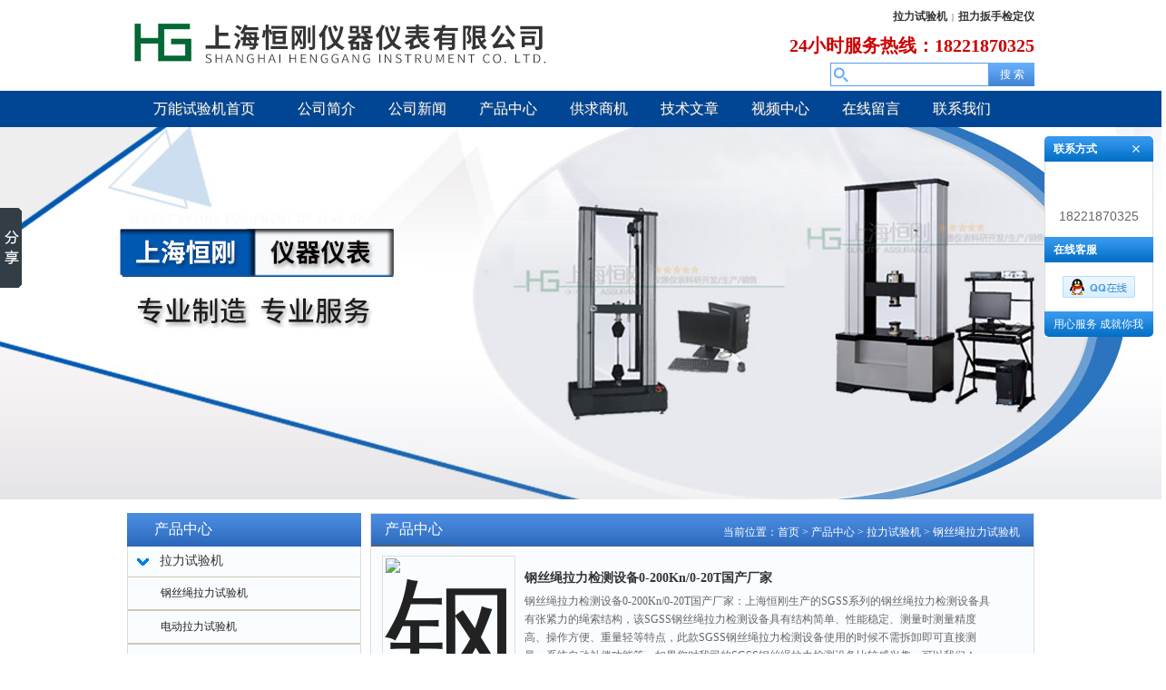

--- FILE ---
content_type: text/html; charset=utf-8
request_url: http://www.wangnengshiyanji.com/SonList-1641617.html
body_size: 6332
content:
<!DOCTYPE html PUBLIC "-//W3C//DTD XHTML 1.0 Transitional//EN" "http://www.w3.org/TR/xhtml1/DTD/xhtml1-transitional.dtd">
<!-- saved from url=(0035)/news/581.html -->
<html xmlns="http://www.w3.org/1999/xhtml"><head>
<link rel="canonical" href="http://www.wangnengshiyanji.com/SonList-1641617.html" />
<meta http-equiv="Content-Type" content="text/html; charset=UTF-8">
<TITLE>钢丝绳拉力试验机-上海恒刚仪器仪表有限公司</TITLE>
<META NAME="Description" CONTENT="上海恒刚仪器仪表有限公司专业供应销售钢丝绳拉力试验机系列产品,公司具有良好的市场信誉,专业的售后和技术服务团队,凭借多年不断技术创新,迎得了客户的认可,欢迎来电来涵洽谈合作！">
<META NAME="Keywords" CONTENT="钢丝绳拉力试验机">
<meta http-equiv="X-UA-Compatible" content="IE=edge">
<link rel="stylesheet" type="text/css" href="/skins/377941/css/metinfo_ui.css" id="metuimodule" data-module="2">
<link rel="stylesheet" type="text/css" href="/skins/377941/css/metinfo.css">
<link rel="shortcut icon" type="image/ico" href="/skins/377941/favicon.ico">
<script src="/skins/377941/js/jQuery1.7.2.js" type="text/javascript"></script>
<script src="/skins/377941/js/metinfo_ui.js" type="text/javascript"></script>
<script>
var _hmt = _hmt || [];
(function() {
  var hm = document.createElement("script");
  hm.src = "https://hm.baidu.com/hm.js?e09b75334341279e66d9a7e85841bc5d";
  var s = document.getElementsByTagName("script")[0]; 
  s.parentNode.insertBefore(hm, s);
})();
</script>
<body>
<header>
  <div class="inner">
    <div class="top-logo inner" style="height:100px;">
     <div>
      <a href="/" title="上海恒刚仪器仪表有限公司" id="web_logo"><img src="/skins/377941/images/logo.jpg" alt="上海恒刚仪器仪表有限公司" title="上海恒刚仪器仪表有限公司" style="margin:15px 0px 0px 0px;"></a>
      
      <ul class="top-nav list-none">
        <li class="t"><a href="ParentList-1634667.html" style="cursor:pointer; font-weight:bold;" title="拉力试验机">拉力试验机</a><span>|</span><a href="ParentList-1634680.html" style="cursor:pointer;font-weight:bold;" title="扭力扳手检定仪">扭力扳手检定仪</a></li>
        <li class="b"><p><strong><span style="font-size:20px;">24小时服务热线：18221870325</span></strong></p></li>
      </ul>
      </div>
    <div class="sousuo" style=" margin-bottom:10px;">
   <form name="form1" method="post" action="/products.html" onsubmit="return checkform(form1)">
      <input name="" type="submit" class="ss_an"  value="搜 索"/> 
     <input type="text" name="keyword"   class="ss_input" onfocus="if (value =='请输入搜索关键字'){value =''}" onblur="if (value =='')" value="" />
   </form> 
    </div>
      
   
    </div>
 </div>
  <nav>
    <div class="inner">
      <ul class="list-none">
        <li style="width:170px;"><a href="/" title="万能试验机首页" class="nav"><span>万能试验机首页</span></a></li>
        <li style="width:100px;"><a href="/aboutus.html" title="公司简介" class="hover-none nav" rel="nofollow"><span>公司简介</span></a></li>
        <li style="width:100px;"><a href="/news.html" title="公司新闻" class="hover-none nav"><span>公司新闻</span></a></li>
        <li style="width:100px;"><a href="/products.html" title="产品中心" class="hover-none nav"><span>产品中心</span></a></li>
        <li style="width:100px;"><a href="/sale.html" title="供求商机" class="hover-none nav"><span>供求商机</span></a></li>
        <li style="width:100px;"><a href="/article.html" title="技术文章" class="hover-none nav"><span>技术文章</span></a></li>
        <li style="width:100px;"><a href="/video.html" title="视频中心" class="hover-none nav"><span>视频中心</span></a></li>
        <li style="width:100px;"><a href="/order.html" title="在线留言" class="hover-none nav" rel="nofollow"><span>在线留言</span></a></li>
        <li style="width:100px;"><a href="/contact.html" title="联系我们" class="hover-none nav" rel="nofollow"><span>联系我们</span></a></li>
      </ul>
    </div>
  </nav>
</header>

<script src="https://www.chem17.com/mystat.aspx?u=yiqizh"></script>
<link rel="shortcut icon" type="image/ico" href="/skins/377941/favicon.ico">

<div class="inner met_flash"><div class="flash"></div></div>

<div class="sidebar inner">
  <div class="sb_nav">
  <div class="ti1-bg"><span>产品中心</span></div>
  <div class="active" id="sidebar">
    <dl class="list-none navnow">
      
      <dt><a href="/ParentList-1634667.html" title="拉力试验机" target="_blank" onmouseover="showsubmenu('拉力试验机')"><span>拉力试验机</span></a></dt>
      
        <dl>
          
          <dd><a href="/SonList-1641617.html" target="_blank" title="钢丝绳拉力试验机">钢丝绳拉力试验机</a></dd>
          
          <dd><a href="/SonList-1641600.html" target="_blank" title="电动拉力试验机">电动拉力试验机</a></dd>
          
          <dd><a href="/SonList-1641592.html" target="_blank" title="纽扣拉力试验机">纽扣拉力试验机</a></dd>
          
          <dd><a href="/SonList-1641579.html" target="_blank" title="弹簧拉力试验机">弹簧拉力试验机</a></dd>
          
          <dd><a href="/SonList-1641558.html" target="_blank" title="端子拉力试验机">端子拉力试验机</a></dd>
          
          <dd><a href="/SonList-1641549.html" target="_blank" title="卧式拉力试验机">卧式拉力试验机</a></dd>
          
          <dd><a href="/SonList-1640670.html" target="_blank" title="手动拉力试验机">手动拉力试验机</a></dd>
          
          <dd><a href="/SonList-1634669.html" target="_blank" title="电子拉力试验机">电子拉力试验机</a></dd>
          
          <dd><a href="/SonList-1636312.html" target="_blank" title="数显拉力试验机">数显拉力试验机</a></dd>
          
        </dl>
      
      
      <dt><a href="/products.html" target="_blank"  class="dla">更多分类</a></dt> 
    </dl>
    <div class="clear"></div>
  </div>
  
  
  
   <div class="ti1-bg"><span>相关文章</span></div>
  <div class="active" id="sidebar">
    <dl class="list-none navnow">
      
      <dt><a href="/Article-1599512.html" title="钢丝绳拉力试验机日常保养"><strong>钢丝绳拉力试验机日常保养</strong></a></dt>
      
      <dt><a href="/Article-3254426.html" title="200N端子拉拔测试仪,端子拉拔力检测装置生产商"><strong>200N端子拉拔测试仪,端子拉拔力检测装置生产商</strong></a></dt>
      
      <dt><a href="/Article-2522797.html" title="带数据采集传输的力矩扳手,带数据传输数显扭力扳手,传输数据扳手"><strong>带数据采集传输的力矩扳手,带数据传输数显扭力扳手,传输数据扳手</strong></a></dt>
      
      <dt><a href="/Article-2567142.html" title="数显电动扭矩扳手测试仪0-5000N.m,峰值显示电动扳手扭矩测试仪器"><strong>数显电动扭矩扳手测试仪0-5000N.m,峰值显示电动扳手扭矩测试仪器</strong></a></dt>
      
      <dt><a href="/Article-1947965.html" title="风机螺栓紧固力矩扳手_风机电动力矩扳手"><strong>风机螺栓紧固力矩扳手_风机电动力矩扳手</strong></a></dt>
      
    </dl>
    <div class="clear"></div>
  </div>
  
  
   <!--<div class="ti1-bg"><span>最新产品</span></div>
  <div class="active c_zxcp">



<a href="/Products-30265394.html">标准扭矩仪,2000N.m扭矩测量仪标准价格</a>

<a href="/Products-29481427.html">国产定扭力电动枪那家好/电动扭力枪SGDD</a>

<a href="/Products-30508749.html">电子数显扭力扳手,带扭力数字显示电子扳手</a>

<a href="/Products-30082438.html">0-200KN测量力的传感器（拉力 压力 推力）</a>

<a href="/Products-30273051.html">微型马达扭力测试机,测试微型小马达的扭力</a>



<a href="/Products-30029381.html">薄片式微型压力计带传感器0-2T</a>

<a href="/Products-30641786.html">标准扭矩扳子,配仪表的扭矩标准扳子SGSX-2</a>

<a href="/Products-29388486.html">500公斤电子万能拉力试验机国产品牌</a>

<a href="/Products-36149757.html">SGDD国产大扭矩电动拧紧枪60N.m 700N.m 3500N.m</a>

<a href="/Products-33631155.html">圆螺母拆卸扭力工具（5500N.m扭力倍增器）</a>



    <div class="clear"></div>
  </div>-->
  
  
  <div class="ti1-bg"><span>联系方式</span></div>
  <div class="active ct-con">
    <span style="line-height: 2;">
      <strong><span style="font-size:13px;">上海恒刚仪器仪表有限公司</span></strong>
    </span><br />
    地址：上海市松江区新桥镇九新公路2888号5号楼<br />电话：<br />手机：18221870325<br />E-mail：2329245040@qq.com<br />网站：www.wangnengshiyanji.com
  </div>
</div>

  <div class="sb_box br-bg">
    <h3 class="title"><div class="position">当前位置：<a href="/" title="首页">首页</a> &gt; <a href="/products.html">产品中心</a> &gt; <a href="/ParentList-1634667.html">拉力试验机</a> &gt; <a href="/SonList-1641617.html">钢丝绳拉力试验机</a>
            </div><span>产品中心</span></h3>
    <div class="clear"></div>
    
    <div class="active" id="productlistt">
      <ul>
        
        
        <li><div class="proli_img">
<div class="proimg_bk">
  <a href="/Products-33618282.html"  title="钢丝绳拉力检测设备0-200Kn/0-20T国产厂家" class="proimg">
   <img src="http://img58.chem17.com/gxhpic_5f33df3d2f/55e7c227913c457806202afc55b681ebad25184a9eaf0607f1fce9d97a7de507b0bd7f8d91e0feeb_140_140_5.jpg" alt="钢丝绳拉力检测设备0-200Kn/0-20T国产厂家" />
   </a>
 </div>
 </div>
	 <div class="proli_text">
	   <b> <a href="/Products-33618282.html"  title="钢丝绳拉力检测设备0-200Kn/0-20T国产厂家">钢丝绳拉力检测设备0-200Kn/0-20T国产厂家</a></b>
	   <p>钢丝绳拉力检测设备0-200Kn/0-20T国产厂家：上海恒刚生产的SGSS系列的钢丝绳拉力检测设备具有张紧力的绳索结构，该SGSS钢丝绳拉力检测设备具有结构简单、性能稳定、测量时测量精度高、操作方便、重量轻等特点，此款SGSS钢丝绳拉力检测设备使用的时候不需拆卸即可直接测量、系统自动补偿功能等，如果您对我司的SGSS钢丝绳拉力检测设备比较感兴趣，可以我们！</p>
	   <a class="pro_mm"  href="/Products-33618282.html" >查看详细介绍</a>
	 </div>		
<div id="clear"></div>
</li>
        
        <li><div class="proli_img">
<div class="proimg_bk">
  <a href="/Products-31775826.html"  title="供应500N 1000N 2000N电梯钢丝绳张力检测仪" class="proimg">
   <img src="http://img70.chem17.com/gxhpic_5f33df3d2f/524a3bd3880c11bc584f32f3cbb4bcc9ca200ef97cbb6d7413805ef5664cc21d5235021d4e26f007_140_140_5.jpg" alt="供应500N 1000N 2000N电梯钢丝绳张力检测仪" />
   </a>
 </div>
 </div>
	 <div class="proli_text">
	   <b> <a href="/Products-31775826.html"  title="供应500N 1000N 2000N电梯钢丝绳张力检测仪">供应500N 1000N 2000N电梯钢丝绳张力检测仪</a></b>
	   <p>供应500N 1000N 2000N电梯钢丝绳张力检测仪：恒刚厂家生产销售的SGDT电梯钢丝绳张力检测仪主要应用于电梯曳引钢丝绳的张力测试。在电梯安装、验收和年检过程中，通过对每条曳引钢丝绳张力的测试调整，使其张力尽可能*，从而延长曳引轮的使用寿命，并使电梯钢丝绳运行更加平稳。</p>
	   <a class="pro_mm"  href="/Products-31775826.html" >查看详细介绍</a>
	 </div>		
<div id="clear"></div>
</li>
        
        <li><div class="proli_img">
<div class="proimg_bk">
  <a href="/Products-31621908.html"  title="100KN/10T电梯钢丝绳拉力计国产哪家的好" class="proimg">
   <img src="http://img71.chem17.com/gxhpic_5f33df3d2f/655d48d28b2c114576ff317a7e95ceef8cad6665aec56a8e5e4eea1d3acc7e41e3c2702c00da2174_140_140_5.jpg" alt="100KN/10T电梯钢丝绳拉力计国产哪家的好" />
   </a>
 </div>
 </div>
	 <div class="proli_text">
	   <b> <a href="/Products-31621908.html"  title="100KN/10T电梯钢丝绳拉力计国产哪家的好">100KN/10T电梯钢丝绳拉力计国产哪家的好</a></b>
	   <p>100KN/10T电梯钢丝绳拉力计国产哪家的好：该SGSS电梯钢丝绳拉力计具有结构简单、性能稳定、测量时测量精度高、操作方便、重量轻等特点，此款SGSS电梯钢丝绳拉力计使用的时候不需拆卸即可直接测量、系统自动补偿功能等;</p>
	   <a class="pro_mm"  href="/Products-31621908.html" >查看详细介绍</a>
	 </div>		
<div id="clear"></div>
</li>
        
        <li><div class="proli_img">
<div class="proimg_bk">
  <a href="/Products-30618300.html"  title="0-20T拉索张力检测仪测玻璃幕墙拉紧力" class="proimg">
   <img src="http://img58.chem17.com/gxhpic_5f33df3d2f/55e7c227913c457806202afc55b681ebec3784ef20c877af7d86e123040727726801ed9ddcfaa704_140_140_5.jpg" alt="0-20T拉索张力检测仪测玻璃幕墙拉紧力" />
   </a>
 </div>
 </div>
	 <div class="proli_text">
	   <b> <a href="/Products-30618300.html"  title="0-20T拉索张力检测仪测玻璃幕墙拉紧力">0-20T拉索张力检测仪测玻璃幕墙拉紧力</a></b>
	   <p>0-20T拉索张力检测仪测玻璃幕墙拉紧力：恒刚厂家的SGSS拉索张力检测仪不需拆卸即可直接测量、系统自动补偿功能、重量轻、结构简单、性能稳定、测量精度高，操作方便，其SGSS拉索张力检测仪具有张紧力的绳索结构，如果您对我司的SGSS拉索张力检测仪比较感兴趣，咨询我们！</p>
	   <a class="pro_mm"  href="/Products-30618300.html" >查看详细介绍</a>
	 </div>		
<div id="clear"></div>
</li>
        
        <li><div class="proli_img">
<div class="proimg_bk">
  <a href="/Products-30591195.html"  title="绳索拉力计测拉索的力（20KN 50KN 100KN）" class="proimg">
   <img src="http://img58.chem17.com/gxhpic_5f33df3d2f/55e7c227913c457806202afc55b681ebec3784ef20c877af7d86e123040727726801ed9ddcfaa704_140_140_5.jpg" alt="绳索拉力计测拉索的力（20KN 50KN 100KN）" />
   </a>
 </div>
 </div>
	 <div class="proli_text">
	   <b> <a href="/Products-30591195.html"  title="绳索拉力计测拉索的力（20KN 50KN 100KN）">绳索拉力计测拉索的力（20KN 50KN 100KN）</a></b>
	   <p>绳索拉力计测拉索的力（20KN 50KN 100KN）:本厂家生产的这款SGSS绳索拉力计具有张紧力的绳索结构，其SGSS绳索拉力计不需拆卸即可直接测量、系统自动补偿功能、重量轻、结构简单、性能稳定、测量精度高，操作方便；</p>
	   <a class="pro_mm"  href="/Products-30591195.html" >查看详细介绍</a>
	 </div>		
<div id="clear"></div>
</li>
        
        <li><div class="proli_img">
<div class="proimg_bk">
  <a href="/Products-30365009.html"  title="50KN钢丝绳拉力测试仪启闭机起吊测量" class="proimg">
   <img src="http://img58.chem17.com/gxhpic_5f33df3d2f/55e7c227913c457806202afc55b681ebad25184a9eaf0607f1fce9d97a7de507b0bd7f8d91e0feeb_140_140_5.jpg" alt="50KN钢丝绳拉力测试仪启闭机起吊测量" />
   </a>
 </div>
 </div>
	 <div class="proli_text">
	   <b> <a href="/Products-30365009.html"  title="50KN钢丝绳拉力测试仪启闭机起吊测量">50KN钢丝绳拉力测试仪启闭机起吊测量</a></b>
	   <p>50KN钢丝绳拉力测试仪启闭机起吊测量：本厂家生产的这款SGSS钢丝绳拉力测试仪具有张紧力的钢丝绳结构，其SGSS钢丝绳拉力测试仪不需拆卸即可直接测量、系统自动补偿功能、重量轻、结构简单、性能稳定、测量精度高，操作方便；</p>
	   <a class="pro_mm"  href="/Products-30365009.html" >查看详细介绍</a>
	 </div>		
<div id="clear"></div>
</li>
        
        
      </ul>
      <div class="clear"></div>
      <div id="flip">
        <div class="digg4 metpager_8">共&nbsp;26&nbsp;条记录，当前&nbsp;1&nbsp;/&nbsp;5&nbsp;页&nbsp;&nbsp;首页&nbsp;&nbsp;上一页&nbsp;&nbsp;<a href="/SonList-1641617-p2.html">下一页</a>&nbsp;&nbsp;<a href="/SonList-1641617-p5.html">末页</a>&nbsp;&nbsp;跳转到第<input style="width:20px" class="p_input" type="text" name="custompage" id="custompage" onkeypress="return event.keyCode>=48&&event.keyCode<=57" onKeyDown="if(event.keyCode==13) {window.location='/SonList-1641617-p'+this.value+'.html'; return false;}">页&nbsp;<input type="button" value="GO" style="width:40px;height:22px" onclick="window.location='/SonList-1641617-p'+document.getElementById('custompage').value+'.html';" /></div>
      </div>
    </div>
    
  </div>
  <div class="clear"></div>
</div>
<footer>
  <div class="inner">
    <div class="foot-nav">
      <a href="/">万能试验机首页</a><span>|</span>
      <a href="/aboutus.html" title="公司简介" rel="nofollow">公司简介</a><span>|</span>
      <a href="/news.html" title="公司新闻">公司新闻</a><span>|</span>
      <a href="/products.html" title="产品中心">产品中心</a><span>|</span>
      <a href="/article.html" title="技术文章">技术文章</a><span>|</span>
      <a href="/down.html" title="资料下载">资料下载</a><span>|</span>
      <a href="/order.html" title="在线留言" rel="nofollow">在线留言</a><span>|</span>
      <a href="/contact.html" title="联系我们" rel="nofollow">联系我们</a><span>|</span>
       <a href="/honor.html" title="资质荣誉" >资质荣誉</a><span>|</span>
    </div>
    <div class="foot-text">
      <p>上海恒刚仪器仪表有限公司作为专业的<strong>钢丝绳拉力试验机厂家</strong>,专业提供<strong>钢丝绳拉力试验机</strong>等产品信息，欢迎来电咨询！</br>
版权所有  Copyright 2017 All Right Reserve<br>地址：上海市松江区新桥镇九新公路2888号5号楼  电话： 传真：86-021-60853472 <br></p>
      <p><a href="http://beian.miit.gov.cn/" target="_blank" rel="nofollow">沪ICP备11050024号-45</a> <A href="/sitemap.xml" target="_blank">GoogleSitemap</A> <a href="https://www.chem17.com/login" target="_blank" rel="nofollow">管理登陆</a>&nbsp;技术支持：<a href="https://www.chem17.com" target="_blank" rel="nofollow">化工仪器网</a></p>
    </div>
  </div>
</footer>
<div class="qq_ser" id="kfFloatqq">
	<!--联系人-->
	<div class="ser_tit1">
		联系方式<a onclick="javascript:turnoff('kfFloatqq')"></a>
	</div>
	<div class="lxr_list">
		<ul><li><p></p></li></ul>
        <ul><li><p>18221870325</p></li></ul>
	</div>
	
	<!--在线客服-->
	<div class="ser_tit2">在线客服</div>
	<div class="qq_list">
		<ul>
			<li><a target="_blank" href="tencent://message/?uin=2329245040&Site=&Menu=yes"><img src="/Skins/377941/images/qq02_img.png"></a></li>
		</ul>
	</div>
	
	<!--二维码
	<div class="ser_tit2">扫码关注我们</div>
	<div class="ser_ewm"><img src="images/ewm_img.png" /></div>-->
	
	<!--底部-->
	<div class="ser_tit3">用心服务  成就你我</div>
</div>

<script src="/skins/377941/js/fun.inc.js" type="text/javascript"></script>
<!-- Baidu Button BEGIN -->
<script type="text/javascript" id="bdshare_js" data="type=slide&amp;img=5&amp;pos=left&amp;uid=495321" ></script>
<script type="text/javascript" id="bdshell_js"></script>
<script type="text/javascript">
	document.getElementById("bdshell_js").src = "http://bdimg.share.baidu.com/static/js/shell_v2.js?t=" + new Date().getHours();
</script>
<!-- Baidu Button END -->

<script src="/skins/377941/js/pt_js.js" type="text/javascript"></script>
<script src="/skins/377941/js/qq.js" type="text/javascript"></script>


 <center><a href="http://wap.scjgj.sh.gov.cn/businessCheck/verifKey.do?showType=extShow&serial=9031000020160509155742000000772173-SAIC_SHOW_310000-20190530090407191278&signData=MEUCIC9Apf8c/45PVVdqujAgX8LkRlr5UDMDXiwjwnC4aMm1AiEAyHidoFsix19DuwX9s36KIVgChTpNOyyH7JAAfNgrNgw="电子营业证书"><img src="/skins/377941/
images/lz2.jpg"></a></center>



 <script type='text/javascript' src='/js/VideoIfrmeReload.js?v=001'></script>
  
</html></body>